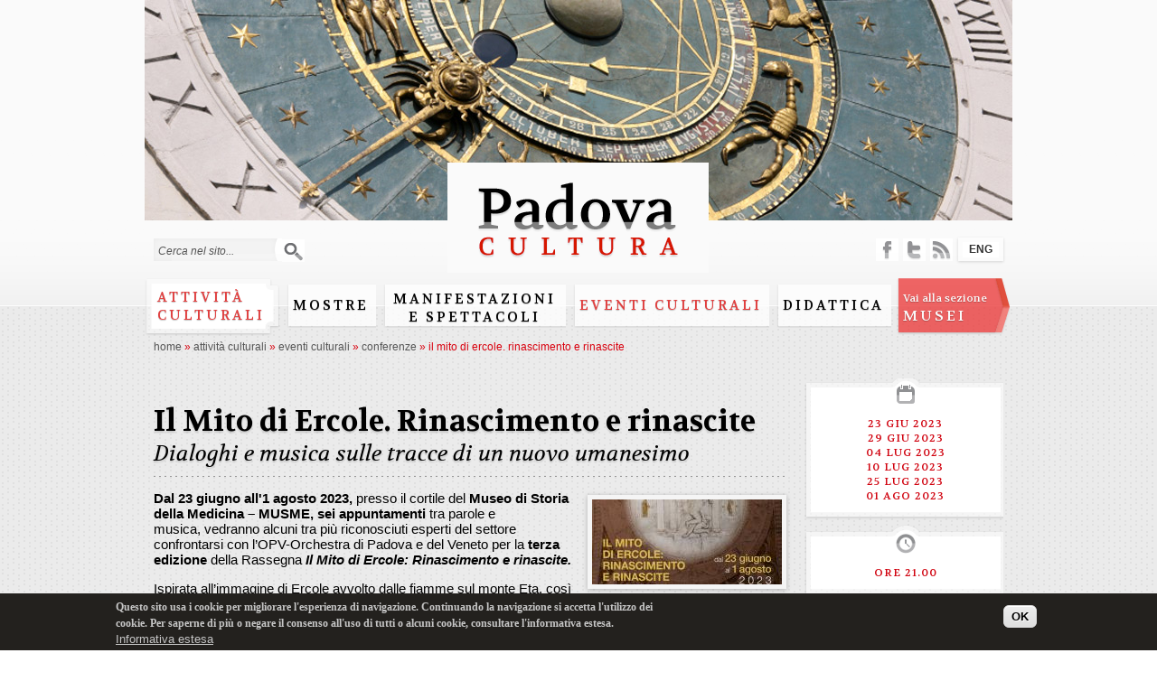

--- FILE ---
content_type: text/html; charset=utf-8
request_url: https://padovacultura.padovanet.it/it/attivita-culturali/il-mito-di-ercole-rinascimento-e-rinascite
body_size: 10043
content:
<!DOCTYPE html PUBLIC "-//W3C//DTD XHTML+RDFa 1.0//EN"
  "http://www.w3.org/MarkUp/DTD/xhtml-rdfa-1.dtd">
<html xmlns="http://www.w3.org/1999/xhtml" xml:lang="it" version="XHTML+RDFa 1.0" dir="ltr"
  xmlns:content="http://purl.org/rss/1.0/modules/content/"
  xmlns:dc="http://purl.org/dc/terms/"
  xmlns:foaf="http://xmlns.com/foaf/0.1/"
  xmlns:og="http://ogp.me/ns#"
  xmlns:rdfs="http://www.w3.org/2000/01/rdf-schema#"
  xmlns:sioc="http://rdfs.org/sioc/ns#"
  xmlns:sioct="http://rdfs.org/sioc/types#"
  xmlns:skos="http://www.w3.org/2004/02/skos/core#"
  xmlns:xsd="http://www.w3.org/2001/XMLSchema#">
<head profile="http://www.w3.org/1999/xhtml/vocab">
  <meta http-equiv="Content-Type" content="text/html; charset=utf-8" />
<meta name="viewport" content="width=device-width, initial-scale=1, maximum-scale=1, minimum-scale=1, user-scalable=no" />
<link rel="shortcut icon" href="https://padovacultura.padovanet.it/sites/all/themes/omega/alpha/favicon.ico" type="image/vnd.microsoft.icon" />
<meta name="description" content="Dal 23 giugno all&#039;1 agosto 2023, presso il cortile del Museo di Storia della Medicina – MUSME, sei appuntamenti tra parole e musica, vedranno alcuni tra più riconosciuti esperti del settore confrontarsi con l’OPV-Orchestra di Padova e del Veneto per la terza edizione della Rassegna Il Mito di Ercole: Rinascimento e rinascite." />
<meta name="generator" content="Drupal 7 (http://drupal.org)" />
<link rel="canonical" href="https://padovacultura.padovanet.it/it/attivita-culturali/il-mito-di-ercole-rinascimento-e-rinascite" />
<link rel="shortlink" href="https://padovacultura.padovanet.it/it/node/9355" />
  <title>Il Mito di Ercole. Rinascimento e rinascite | Padova Cultura</title>
  <style type="text/css" media="all">
@import url("https://padovacultura.padovanet.it/modules/system/system.base.css?rui3xg");
@import url("https://padovacultura.padovanet.it/modules/system/system.menus.css?rui3xg");
@import url("https://padovacultura.padovanet.it/modules/system/system.messages.css?rui3xg");
@import url("https://padovacultura.padovanet.it/modules/system/system.theme.css?rui3xg");
</style>
<style type="text/css" media="all">
@import url("https://padovacultura.padovanet.it/sites/all/modules/calendar/css/calendar_multiday.css?rui3xg");
@import url("https://padovacultura.padovanet.it/modules/comment/comment.css?rui3xg");
@import url("https://padovacultura.padovanet.it/sites/all/modules/date/date_api/date.css?rui3xg");
@import url("https://padovacultura.padovanet.it/sites/all/modules/date/date_popup/themes/datepicker.1.7.css?rui3xg");
@import url("https://padovacultura.padovanet.it/sites/all/modules/date/date_repeat_field/date_repeat_field.css?rui3xg");
@import url("https://padovacultura.padovanet.it/sites/all/modules/domain/domain_nav/domain_nav.css?rui3xg");
@import url("https://padovacultura.padovanet.it/modules/field/theme/field.css?rui3xg");
@import url("https://padovacultura.padovanet.it/modules/node/node.css?rui3xg");
@import url("https://padovacultura.padovanet.it/modules/search/search.css?rui3xg");
@import url("https://padovacultura.padovanet.it/modules/user/user.css?rui3xg");
@import url("https://padovacultura.padovanet.it/sites/all/modules/views/css/views.css?rui3xg");
@import url("https://padovacultura.padovanet.it/sites/all/modules/ckeditor/css/ckeditor.css?rui3xg");
</style>
<style type="text/css" media="all">
@import url("https://padovacultura.padovanet.it/sites/all/modules/ctools/css/ctools.css?rui3xg");
@import url("https://padovacultura.padovanet.it/sites/all/modules/lightbox2/css/lightbox.css?rui3xg");
@import url("https://padovacultura.padovanet.it/sites/all/modules/panels/css/panels.css?rui3xg");
</style>
<style type="text/css" media="all">
<!--/*--><![CDATA[/*><!--*/
#page_background_container{height:244px;width:960px;overflow:hidden;position:relative;}
#page_background_container{left:50%;margin-left:-480px;}
.page_background_slide{margin:0;padding:0;height:244px;width:960px;}
.page_background_slide .img{display:block;margin:auto;}
#page_background_slide_0{background:url(https://padovacultura.padovanet.it/sites/default/files/page_backgrounds/visual_orologio.jpg) no-repeat center top;width:960px;height:244px;position:absolute;top:50%;left:50%;margin-left:-480px;margin-top:-122px;}

/*]]>*/-->
</style>
<style type="text/css" media="all">
@import url("https://padovacultura.padovanet.it/modules/locale/locale.css?rui3xg");
@import url("https://padovacultura.padovanet.it/sites/all/modules/date/date_views/css/date_views.css?rui3xg");
@import url("https://padovacultura.padovanet.it/sites/all/modules/eu_cookie_compliance/css/eu_cookie_compliance.css?rui3xg");
@import url("https://padovacultura.padovanet.it/sites/all/modules/field_group/field_group.field_ui.css?rui3xg");
</style>
<style type="text/css" media="all">
<!--/*--><![CDATA[/*><!--*/
#sliding-popup.sliding-popup-bottom,#sliding-popup.sliding-popup-bottom .eu-cookie-withdraw-banner,.eu-cookie-withdraw-tab{background:#23211e;}#sliding-popup.sliding-popup-bottom.eu-cookie-withdraw-wrapper{background:transparent}#sliding-popup .popup-content #popup-text h1,#sliding-popup .popup-content #popup-text h2,#sliding-popup .popup-content #popup-text h3,#sliding-popup .popup-content #popup-text p,.eu-cookie-compliance-secondary-button,.eu-cookie-withdraw-tab{color:#c6c6c6 !important;}.eu-cookie-withdraw-tab{border-color:#c6c6c6;}.eu-cookie-compliance-more-button{color:#c6c6c6 !important;}

/*]]>*/-->
</style>
<style type="text/css" media="all">
@import url("https://padovacultura.padovanet.it/sites/all/themes/omega/alpha/css/alpha-alpha.css?rui3xg");
@import url("https://padovacultura.padovanet.it/sites/all/themes/omega/alpha/css/alpha-branding.css?rui3xg");
</style>

<!--[if (lt IE 9)&(!IEMobile)]>
<style type="text/css" media="all">
@import url("https://padovacultura.padovanet.it/sites/all/themes/omega/alpha/css/grid/alpha_default/normal/alpha-default-normal-16.css?rui3xg");
</style>
<![endif]-->

<!--[if gte IE 9]><!-->
<style type="text/css" media="all and (min-width: 740px) and (min-device-width: 740px), (max-device-width: 800px) and (min-width: 740px) and (orientation:landscape)">
@import url("https://padovacultura.padovanet.it/sites/all/themes/omega/alpha/css/grid/alpha_default/fluid/alpha-default-fluid-16.css?rui3xg");
</style>
<!--<![endif]-->

<!--[if gte IE 9]><!-->
<style type="text/css" media="all and (min-width: 980px) and (min-device-width: 980px), all and (max-device-width: 1024px) and (min-width: 1024px) and (orientation:landscape)">
@import url("https://padovacultura.padovanet.it/sites/all/themes/omega/alpha/css/grid/alpha_default/normal/alpha-default-normal-16.css?rui3xg");
</style>
<!--<![endif]-->
  <script type="text/javascript" src="https://padovacultura.padovanet.it/misc/jquery.js?v=1.4.4"></script>
<script type="text/javascript" src="https://padovacultura.padovanet.it/misc/jquery-extend-3.4.0.js?v=1.4.4"></script>
<script type="text/javascript" src="https://padovacultura.padovanet.it/misc/jquery-html-prefilter-3.5.0-backport.js?v=1.4.4"></script>
<script type="text/javascript" src="https://padovacultura.padovanet.it/misc/jquery.once.js?v=1.2"></script>
<script type="text/javascript" src="https://padovacultura.padovanet.it/misc/drupal.js?rui3xg"></script>
<script type="text/javascript" src="https://padovacultura.padovanet.it/sites/all/modules/eu_cookie_compliance/js/jquery.cookie-1.4.1.min.js?v=1.4.1"></script>
<script type="text/javascript" src="https://padovacultura.padovanet.it/misc/jquery.form.js?v=2.52"></script>
<script type="text/javascript" src="https://padovacultura.padovanet.it/misc/ajax.js?v=7.72"></script>
<script type="text/javascript" src="https://padovacultura.padovanet.it/sites/default/files/languages/it_pfk55DtxL7L5SFJGIMSjh4TPsby4IgCTyqWGnMHj0WE.js?rui3xg"></script>
<script type="text/javascript" src="https://padovacultura.padovanet.it/sites/all/modules/lightbox2/js/lightbox.js?rui3xg"></script>
<script type="text/javascript" src="https://padovacultura.padovanet.it/sites/all/modules/captcha/captcha.js?rui3xg"></script>
<script type="text/javascript" src="https://padovacultura.padovanet.it/sites/all/modules/views/js/base.js?rui3xg"></script>
<script type="text/javascript" src="https://padovacultura.padovanet.it/misc/progress.js?v=7.72"></script>
<script type="text/javascript" src="https://padovacultura.padovanet.it/sites/all/modules/views/js/ajax_view.js?rui3xg"></script>
<script type="text/javascript" src="https://padovacultura.padovanet.it/sites/all/themes/omega/alpha/js/padova_cultura.js?rui3xg"></script>
<script type="text/javascript" src="https://padovacultura.padovanet.it/misc/textarea.js?v=7.72"></script>
<script type="text/javascript">
<!--//--><![CDATA[//><!--
jQuery.extend(Drupal.settings, {"basePath":"\/","pathPrefix":"it\/","ajaxPageState":{"theme":"alpha","theme_token":"BqlRRtyiyaNyg7D8I3YwFOkL41dxz7yTHpVNuZXhd6Y","js":{"0":1,"1":1,"sites\/all\/modules\/eu_cookie_compliance\/js\/eu_cookie_compliance.js":1,"misc\/jquery.js":1,"misc\/jquery-extend-3.4.0.js":1,"misc\/jquery-html-prefilter-3.5.0-backport.js":1,"misc\/jquery.once.js":1,"misc\/drupal.js":1,"sites\/all\/modules\/eu_cookie_compliance\/js\/jquery.cookie-1.4.1.min.js":1,"misc\/jquery.form.js":1,"misc\/ajax.js":1,"public:\/\/languages\/it_pfk55DtxL7L5SFJGIMSjh4TPsby4IgCTyqWGnMHj0WE.js":1,"sites\/all\/modules\/lightbox2\/js\/lightbox.js":1,"sites\/all\/modules\/captcha\/captcha.js":1,"sites\/all\/modules\/views\/js\/base.js":1,"misc\/progress.js":1,"sites\/all\/modules\/views\/js\/ajax_view.js":1,"sites\/all\/themes\/omega\/alpha\/js\/padova_cultura.js":1,"misc\/textarea.js":1},"css":{"modules\/system\/system.base.css":1,"modules\/system\/system.menus.css":1,"modules\/system\/system.messages.css":1,"modules\/system\/system.theme.css":1,"sites\/all\/modules\/calendar\/css\/calendar_multiday.css":1,"modules\/comment\/comment.css":1,"sites\/all\/modules\/date\/date_api\/date.css":1,"sites\/all\/modules\/date\/date_popup\/themes\/datepicker.1.7.css":1,"sites\/all\/modules\/date\/date_repeat_field\/date_repeat_field.css":1,"sites\/all\/modules\/domain\/domain_nav\/domain_nav.css":1,"modules\/field\/theme\/field.css":1,"modules\/node\/node.css":1,"modules\/search\/search.css":1,"modules\/user\/user.css":1,"sites\/all\/modules\/views\/css\/views.css":1,"sites\/all\/modules\/ckeditor\/css\/ckeditor.css":1,"sites\/all\/modules\/ctools\/css\/ctools.css":1,"sites\/all\/modules\/lightbox2\/css\/lightbox.css":1,"sites\/all\/modules\/panels\/css\/panels.css":1,"0":1,"1":1,"2":1,"3":1,"4":1,"modules\/locale\/locale.css":1,"sites\/all\/modules\/date\/date_views\/css\/date_views.css":1,"sites\/all\/modules\/eu_cookie_compliance\/css\/eu_cookie_compliance.css":1,"sites\/all\/modules\/field_group\/field_group.field_ui.css":1,"5":1,"sites\/all\/themes\/omega\/alpha\/css\/alpha-alpha.css":1,"sites\/all\/themes\/omega\/alpha\/css\/alpha-branding.css":1,"ie::normal::sites\/all\/themes\/omega\/alpha\/css\/grid\/alpha_default\/normal\/alpha-default-normal-16.css":1,"sites\/all\/themes\/omega\/alpha\/css\/grid\/alpha_default\/fluid\/alpha-default-fluid-16.css":1,"sites\/all\/themes\/omega\/alpha\/css\/grid\/alpha_default\/normal\/alpha-default-normal-16.css":1}},"lightbox2":{"rtl":"0","file_path":"\/(\\w\\w\/)public:\/","default_image":"\/sites\/all\/modules\/lightbox2\/images\/brokenimage.jpg","border_size":10,"font_color":"000","box_color":"fff","top_position":"","overlay_opacity":"0.8","overlay_color":"000","disable_close_click":true,"resize_sequence":0,"resize_speed":400,"fade_in_speed":400,"slide_down_speed":600,"use_alt_layout":false,"disable_resize":false,"disable_zoom":false,"force_show_nav":false,"show_caption":true,"loop_items":false,"node_link_text":"View Image Details","node_link_target":false,"image_count":"Immagine !current di !total","video_count":"Video !current of !total","page_count":"Page !current of !total","lite_press_x_close":"press \u003Ca href=\u0022#\u0022 onclick=\u0022hideLightbox(); return FALSE;\u0022\u003E\u003Ckbd\u003Ex\u003C\/kbd\u003E\u003C\/a\u003E to close","download_link_text":"","enable_login":false,"enable_contact":false,"keys_close":"c x 27","keys_previous":"p 37","keys_next":"n 39","keys_zoom":"z","keys_play_pause":"32","display_image_size":"original","image_node_sizes":"()","trigger_lightbox_classes":"","trigger_lightbox_group_classes":"","trigger_slideshow_classes":"","trigger_lightframe_classes":"","trigger_lightframe_group_classes":"","custom_class_handler":0,"custom_trigger_classes":"","disable_for_gallery_lists":true,"disable_for_acidfree_gallery_lists":true,"enable_acidfree_videos":true,"slideshow_interval":5000,"slideshow_automatic_start":true,"slideshow_automatic_exit":true,"show_play_pause":true,"pause_on_next_click":false,"pause_on_previous_click":true,"loop_slides":false,"iframe_width":600,"iframe_height":400,"iframe_border":1,"enable_video":false,"useragent":"desktop"},"views":{"ajax_path":"\/it\/views\/ajax","ajaxViews":{"views_dom_id:0d2a4991eeda8f50a7a0813ad5c7d870":{"view_name":"calendar","view_display_id":"block_1","view_args":"2026-01","view_path":"node\/9355","view_base_path":"calendar\/month","view_dom_id":"0d2a4991eeda8f50a7a0813ad5c7d870","pager_element":0}}},"urlIsAjaxTrusted":{"\/it\/views\/ajax":true,"\/it\/attivita-culturali\/il-mito-di-ercole-rinascimento-e-rinascite":true,"\/it\/comment\/reply\/9355":true},"eu_cookie_compliance":{"popup_enabled":1,"popup_agreed_enabled":0,"popup_hide_agreed":0,"popup_clicking_confirmation":0,"popup_scrolling_confirmation":false,"popup_html_info":"\u003Cdiv\u003E\n  \u003Cdiv class=\u0022popup-content info\u0022\u003E\n    \u003Cdiv id=\u0022popup-text\u0022\u003E\n      \u003Cp\u003EQuesto sito usa i cookie per migliorare l\u0027esperienza di navigazione. Continuando la navigazione si accetta l\u0027utilizzo dei cookie. Per saperne di pi\u00f9 o negare il consenso all\u0027uso di tutti o alcuni cookie, consultare l\u0027informativa estesa.\u003C\/p\u003E\n              \u003Cbutton type=\u0022button\u0022 class=\u0022find-more-button eu-cookie-compliance-more-button\u0022\u003EInformativa estesa\u003C\/button\u003E\n          \u003C\/div\u003E\n    \u003Cdiv id=\u0022popup-buttons\u0022\u003E\n      \u003Cbutton type=\u0022button\u0022 class=\u0022agree-button eu-cookie-compliance-default-button\u0022\u003EOK\u003C\/button\u003E\n          \u003C\/div\u003E\n  \u003C\/div\u003E\n\u003C\/div\u003E","use_mobile_message":false,"mobile_popup_html_info":"\u003Cdiv\u003E\n  \u003Cdiv class=\u0022popup-content info\u0022\u003E\n    \u003Cdiv id=\u0022popup-text\u0022\u003E\n                    \u003Cbutton type=\u0022button\u0022 class=\u0022find-more-button eu-cookie-compliance-more-button\u0022\u003EInformativa estesa\u003C\/button\u003E\n          \u003C\/div\u003E\n    \u003Cdiv id=\u0022popup-buttons\u0022\u003E\n      \u003Cbutton type=\u0022button\u0022 class=\u0022agree-button eu-cookie-compliance-default-button\u0022\u003EOK\u003C\/button\u003E\n          \u003C\/div\u003E\n  \u003C\/div\u003E\n\u003C\/div\u003E\n","mobile_breakpoint":"768","popup_html_agreed":"\u003Cdiv\u003E\n  \u003Cdiv class=\u0022popup-content agreed\u0022\u003E\n    \u003Cdiv id=\u0022popup-text\u0022\u003E\n      \u003Ch2\u003EThank you for accepting cookies\u003C\/h2\u003E\n\u003Cp\u003EYou can now hide this message or find out more about cookies.\u003C\/p\u003E\n    \u003C\/div\u003E\n    \u003Cdiv id=\u0022popup-buttons\u0022\u003E\n      \u003Cbutton type=\u0022button\u0022 class=\u0022hide-popup-button eu-cookie-compliance-hide-button\u0022\u003ENascondi\u003C\/button\u003E\n              \u003Cbutton type=\u0022button\u0022 class=\u0022find-more-button eu-cookie-compliance-more-button-thank-you\u0022 \u003EMore info\u003C\/button\u003E\n          \u003C\/div\u003E\n  \u003C\/div\u003E\n\u003C\/div\u003E","popup_use_bare_css":false,"popup_height":"auto","popup_width":"100%","popup_delay":1000,"popup_link":"http:\/\/www.padovanet.it\/dettaglio.jsp?id=7195#.Vffgsp3tmko","popup_link_new_window":1,"popup_position":null,"popup_language":"it","store_consent":false,"better_support_for_screen_readers":0,"reload_page":0,"domain":"","popup_eu_only_js":0,"cookie_lifetime":100,"cookie_session":false,"disagree_do_not_show_popup":0,"method":"default","whitelisted_cookies":"","withdraw_markup":"\u003Cbutton type=\u0022button\u0022 class=\u0022eu-cookie-withdraw-tab\u0022\u003EPrivacy settings\u003C\/button\u003E\n\u003Cdiv class=\u0022eu-cookie-withdraw-banner\u0022\u003E\n  \u003Cdiv class=\u0022popup-content info\u0022\u003E\n    \u003Cdiv id=\u0022popup-text\u0022\u003E\n      \u003Ch2\u003EWe use cookies on this site to enhance your user experience\u003C\/h2\u003E\n\u003Cp\u003EYou have given your consent for us to set cookies.\u003C\/p\u003E\n    \u003C\/div\u003E\n    \u003Cdiv id=\u0022popup-buttons\u0022\u003E\n      \u003Cbutton type=\u0022button\u0022 class=\u0022eu-cookie-withdraw-button\u0022\u003EWithdraw consent\u003C\/button\u003E\n    \u003C\/div\u003E\n  \u003C\/div\u003E\n\u003C\/div\u003E\n","withdraw_enabled":false}});
//--><!]]>
</script>
<link href='https://fonts.googleapis.com/css?family=Volkhov:400,400italic,700,700italic' rel='stylesheet' type='text/css' />
<script type="text/javascript" src="https://w.sharethis.com/button/buttons.js"></script>
<script type="text/javascript">stLight.options({publisher: "ur-e80961dc-32d0-de74-f7ee-69f262428cf0", doNotHash: false, doNotCopy: false, hashAddressBar: false});</script>
<!-- Google Tag Manager -->
<script>(function(w,d,s,l,i){w[l]=w[l]||[];w[l].push({'gtm.start':
new Date().getTime(),event:'gtm.js'});var f=d.getElementsByTagName(s)[0],
j=d.createElement(s),dl=l!='dataLayer'?'&l='+l:'';j.async=true;j.src=
'https://www.googletagmanager.com/gtm.js?id='+i+dl;f.parentNode.insertBefore(j,f);
})(window,document,'script','dataLayer','GTM-W4XD3F4B');</script>
<!-- End Google Tag Manager -->
</head>
<body class="html not-front not-logged-in page-node page-node- page-node-9355 node-type-evento domain-padovacultura-dev1-domino-it i18n-it context-attivita-culturali">
  <div id="skip-link">
    <a href="#main-content" class="element-invisible element-focusable">Salta al contenuto principale</a>
  </div>
    <div class="page clearfix" id="page">

<div id="header">
	    	<div id="section-header" class="section section-header">
    
  <div id="zone-header" class="zone zone-header clearfix container-16">
    

<div class="grid-16 region region-header" id="region-header">
  <div class="region-inner region-header-inner">
    <div class="block block-search block-form block-search-form" id="block-search-form">
  <div class="block-inner clearfix">
                
    <div class="content clearfix">
      <form action="/it/attivita-culturali/il-mito-di-ercole-rinascimento-e-rinascite" method="post" id="search-block-form" accept-charset="UTF-8"><div><div class="container-inline">
      <h2 class="element-invisible">Form di ricerca</h2>
    <div class="form-item form-type-textfield form-item-search-block-form">
 <input onblur="if (this.value == &#039;&#039;) {this.value = &#039;Cerca nel sito...&#039;;} this.style.color = &#039;#000000&#039;;" onfocus="if (this.value == &#039;Cerca nel sito...&#039;) {this.value = &#039;&#039;;} this.style.color = &#039;#000000&#039;;" type="text" id="edit-search-block-form--2" name="search_block_form" value="Cerca nel sito..." size="15" maxlength="128" class="form-text" />
</div>
<div class="form-actions form-wrapper" id="edit-actions--2"><input type="submit" id="edit-submit--2" name="op" value="Cerca" class="form-submit" /></div><input type="hidden" name="form_build_id" value="form-uZKjgl3jXoPFdsJpVLNLxggoyNaNOp8x0n64pO0oRyw" />
<input type="hidden" name="form_id" value="search_block_form" />
</div>
</div></form>    </div>
  </div>
</div><div class="block block-block logo block-3 block-block-3" id="block-block-3">
  <div class="block-inner clearfix">
                
    <div class="content clearfix">
      <div id="logo"><a href="/it" title="Home"><img alt="Home" src="/sites/default/files/padova_cultura_logo_0.png" /></a></div>
    </div>
  </div>
</div><div class="block block-page-background visual block-page-background-block block-page-background-page-background-block" id="block-page-background-page-background-block">
  <div class="block-inner clearfix">
                
    <div class="content clearfix">
      <div id="page_background_container"><div class="page_background_slide"><div id="page_background_slide_0" class="img"></div></div></div>    </div>
  </div>
</div><div class="block block-system menu block-menu block-main-menu block-system-main-menu" id="block-system-main-menu">
  <div class="block-inner clearfix">
                
    <div class="content clearfix">
      <ul class="menu"><li class="first collapsed"><a href="/it/attivita-culturali">Attività culturali</a></li>
<li class="collapsed"><a href="/it/mostre">Mostre</a></li>
<li class="collapsed"><a href="/it/manifestazioni" class="large">Manifestazioni e Spettacoli</a></li>
<li class="expanded active-trail"><a href="/it/eventi-culturali" class="active-trail">Eventi culturali</a></li>
<li class="collapsed"><a href="/it/attivita-culturali/didattica">Didattica</a></li>
<li class="collapsed"><a href="/it/attivita-culturali/video" id="videohidden">Video</a></li>
<li class="last leaf"><a href="/it/musei"><span class="small">Vai alla sezione </span><br/>MUSEI</a></li>
</ul>    </div>
  </div>
</div><div class="block block-locale block-language block-locale-language" id="block-locale-language">
  <div class="block-inner clearfix">
                
    <div class="content clearfix">
      <ul class="language-switcher-locale-url"><li class="en first"><span class="language-link locale-untranslated" xml:lang="en">ENG</span></li>
<li class="it last active"><a href="/it/attivita-culturali/il-mito-di-ercole-rinascimento-e-rinascite" class="language-link active" xml:lang="it">ITA</a></li>
</ul>    </div>
  </div>
</div><div class="block block-block social-top block-14 block-block-14" id="block-block-14">
  <div class="block-inner clearfix">
                
    <div class="content clearfix">
      <p><a href="http://padovacultura.padovanet.it/it/content/social-media" id="facebook" target="_blank">facebook</a> <a href="http://padovacultura.padovanet.it/it/content/tweets" id="twitter" target="_blank">twitter</a> <a href="http://padovacultura.padovanet.it/rss-attivita-culturali.xml" id="rss" target="_blank">rss</a></p>
    </div>
  </div>
</div>  </div>
</div>  </div>
</div>	  
	<div class="section section-header">
		<div id="header_tabs_" class="zone zone-header clearfix container-16">
			<div id="header_tabs" class="grid-16 region region-header contextual-links-region">	
								<div class="tabs">
										    </div>
							
							<div id="breadcrumb"><div class="breadcrumb"><span class="breadcrumb-0 first"> <a href="/it">Home</a> <span name="musei" style="display: none" class="activemusei"> &raquo; <a href="/it/musei">Musei</a></span> <span id="hiddenm" name="hiddenm" style="display: none"> &raquo; <a href="/it/musei">Musei</a></span> <span name="attivita-culturali" class="activeattivita"> &raquo; <a href="/it/attivita-culturali">Attività Culturali</a></span> <span id="attivitac" name="attivitac" class="hiddenc" style="display: none"> &raquo; <a href="/it/attivita-culturali">Attività Culturali</a></span></span> <span class="virgolette">&raquo;</span> <span class="breadcrumb-1"> <a href="/it/eventi-culturali">Eventi culturali</a></span> <span class="virgolette">&raquo;</span> <span class="breadcrumb-2 last"> <a href="/it/eventi-culturali/conferenze">Conferenze</a></span> <span class="virgolette">&raquo;</span> <span class="crumbs active">Il Mito di Ercole. Rinascimento e rinascite</span></div></div> <!-- /#breadcrumb -->
			  
			</div>
		</div>
	</div>
</div> 
      <div id="section-content" class="section section-content">
    
  <div id="zone-content" class="zone zone-content clearfix container-16">
    

<div class="grid-16 region region-content" id="region-content">
  <div class="region-inner region-content-inner">
    <div class="block block-system block-main block-system-main" id="block-system-main">
  <div class="block-inner clearfix">
                
    <div class="content clearfix">
      <article about="/it/attivita-culturali/il-mito-di-ercole-rinascimento-e-rinascite" typeof="sioc:Item foaf:Document" class="node node-evento node-promoted">
        <span property="dc:title" content="Il Mito di Ercole. Rinascimento e rinascite" class="rdf-meta element-hidden"></span><span property="sioc:num_replies" content="0" datatype="xsd:integer" class="rdf-meta element-hidden"></span>    
  
  <div>
	

	<div class="content-body grid-12">
	<h1 class="title">Il Mito di Ercole. Rinascimento e rinascite</h1>
	<h2 class="subtitle">Dialoghi e musica sulle tracce di un nuovo umanesimo</h2>


			
		<div id="content-image" style="width: 220px;float: right">
			<div class="field-name-field-gallery-immagini">
			<div class="field-item"><a href="https://padovacultura.padovanet.it/sites/default/files/gallery_eventi/il_mito_di_ercole_2023-immagine.jpg" rel="lightbox[gallery]" title="Il Mito di Ercole. Rinascimento e rinascite. Dialoghi e musica sulle tracce di un nuovo umanesimo"><img typeof="foaf:Image" src="https://padovacultura.padovanet.it/sites/default/files/styles/img_anteprima_eventi/public/gallery_eventi/il_mito_di_ercole_2023-immagine.jpg?itok=VYX1xyJx" alt="Il Mito di Ercole. Rinascimento e rinascite. Dialoghi e musica sulle tracce di un nuovo umanesimo" title="Il Mito di Ercole. Rinascimento e rinascite. Dialoghi e musica sulle tracce di un nuovo umanesimo" /></a></div><div class="field-item"><a href="https://padovacultura.padovanet.it/sites/default/files/gallery_eventi/barutti-violoncello.jpg" rel="lightbox[gallery]" title="Il Mito di Ercole. Rinascimento e rinascite. Dialoghi e musica sulle tracce di un nuovo umanesimo"><img typeof="foaf:Image" src="https://padovacultura.padovanet.it/sites/default/files/styles/img_anteprima_eventi/public/gallery_eventi/barutti-violoncello.jpg?itok=9ks2hltN" alt="Il Mito di Ercole. Rinascimento e rinascite. Dialoghi e musica sulle tracce di un nuovo umanesimo" title="Il Mito di Ercole. Rinascimento e rinascite. Dialoghi e musica sulle tracce di un nuovo umanesimo" /></a></div><div class="field-item"><a href="https://padovacultura.padovanet.it/sites/default/files/gallery_eventi/i_solisti_veneti_2023.jpg" rel="lightbox[gallery]" title="Il Mito di Ercole. Rinascimento e rinascite. Dialoghi e musica sulle tracce di un nuovo umanesimo"><img typeof="foaf:Image" src="https://padovacultura.padovanet.it/sites/default/files/styles/img_anteprima_eventi/public/gallery_eventi/i_solisti_veneti_2023.jpg?itok=JzcKCEEN" alt="Il Mito di Ercole. Rinascimento e rinascite. Dialoghi e musica sulle tracce di un nuovo umanesimo" title="Il Mito di Ercole. Rinascimento e rinascite. Dialoghi e musica sulle tracce di un nuovo umanesimo" /></a></div><div class="field-item"><a href="https://padovacultura.padovanet.it/sites/default/files/gallery_eventi/solisti-veneti-10-1536x1024_0.jpg" rel="lightbox[gallery]">Continua >></a></div>			</div>
		</div>
	
			
		<div id="content-body-video" style="width:470px">
		<p><strong>Dal 23 giugno all'1 agosto 2023,&nbsp;</strong>presso il&nbsp;cortile del&nbsp;<strong>Museo di Storia della Medicina – MUSME, sei appuntamenti</strong> tra parole&nbsp;e musica,&nbsp;vedranno alcuni tra più riconosciuti esperti del settore confrontarsi con l’OPV-Orchestra di Padova e del Veneto per la <strong>terza edizione</strong> della Rassegna <strong><em>Il Mito di Ercole: Rinascimento e rinascite.</em></strong></p>

<p>Ispirata all’immagine di Ercole avvolto dalle fiamme sul monte Eta, così come raffigurato dalla storica Accademia degli Infiammati fondata nel 1540 proprio a Padova da un gruppo di aristocratici e intellettuali, la rassegna accoglierà le conversazioni umanistiche tenute da alcuni relatori pronti a sviluppare i diversi argomenti, impreziositi dagli interventi musicali a cura di OPV, I Solisti Veneti e Concentus Musicus Patavinus dell’Università degli Studi di Padova.</p>

<p>Ad inaugurare l'edizione 2023 è stata la <strong>Lezione-concerto di Giovanni Bietti, </strong>che si è abbinata al tema&nbsp;<em>Francesco Petrarca e il Madrigale del Rinascimento</em>. Evento in collaborazione con l’ente nazionale Francesco Petrarca.<br />
<br />
Tutti gli appuntamenti si svolgeranno alle&nbsp;<strong>ore 21.00</strong>&nbsp;presso il&nbsp;<strong>Cortile del MUSME – Museo di Storia della Medicina</strong>.</p>

<p><strong>Programma</strong></p>

<p><strong>venerdì 23 giugno<br />
MUSME-Cortile, Via San Francesco 94</strong><br />
<a href="https://www.opvorchestra.it/calendario/2023/06/23/2035/">Lezione concerto:&nbsp;Francesco Petrarca e il Madrigale del Rinascimento</a><br />
<a href="https://www.opvorchestra.it/musicisti/giovanni-bietti/"><em>Giovanni BIETTI, pianoforte</em></a>&nbsp;-&nbsp;Compositore, pianista musicologo</p>

<p><strong>giovedì 29 giugno<br />
MUSME-Cortile, Via San Francesco 94</strong><br />
<em><a href="https://www.opvorchestra.it/calendario/2023/06/29/2036/">I Solisti Veneti e&nbsp;Giuseppe BARUTTI, violoncello</a></em><br />
Programma: Johann Sebastian Bach - S<em>uite n. 1 per violoncello BWV 1007*</em><br />
Incontro: <em>La fratellanza come cura per la convivenza comune</em><br />
Con Yahya Pallavicini e Gabriella Caramore</p>

<p><strong>martedì 4 luglio<br />
MUSME-Cortile, Via San Francesco 94</strong><br />
<a href="https://www.opvorchestra.it/calendario/2023/07/04/2037/"><em>Concentus Musicus Patavinus</em></a><br />
Programma: AA.VV. Il barocco nelle Americhe<br />
Incontro: <em>Rinascimento a Padova: la perlustrazione del corpo umano ispira Shakespeare</em><br />
Con Gaetano Thiene e Laura Orsi.</p>

<p><strong>lunedì 10 luglio</strong><br />
<strong>MUSME-Cortile, Via San Francesco 94&nbsp;</strong><br />
<a href="https://www.opvorchestra.it/calendario/2023/07/10/2038/"><em>Sestetteto di fiati OPV</em></a><br />
Programma: Musiche di Wolfgang Amedeus Mozart<br />
Incontro:&nbsp;<em>Il tema dell’acqua nella crisi climatica: le cure necessarie</em><br />
Con Mauro Varotto e Giovanni Piccoli</p>

<p><strong>martedì 25 luglio<br />
MUSME-Cortile, Via San Francesco 94&nbsp;</strong><br />
<em><a href="https://www.opvorchestra.it/calendario/2023/07/25/2039/">OPV-Orchestra di Padova e del Veneto</a></em><br />
Programma:&nbsp;Joseph Haydn -&nbsp;<em>Sinfonia degli addii</em><br />
Incontro:&nbsp;<em>La cura: quello che non si vede&nbsp;</em><br />
Con Don Dante Carraro</p>

<p><strong>martedì 1 agosto<br />
MUSME-Cortile, Via San Francesco 94</strong><br />
<a href="https://www.opvorchestra.it/calendario/2023/08/01/2041/">OPV-orchestra di Padova e del Veneto</a><br />
Programma:&nbsp;Gioachino Rossini -&nbsp;<em>Sonate per orchestra d'archi n. 1 e n. 3</em><br />
Incontro:&nbsp;<em>La dolce cura: panna, cacao, zucchero e caffé</em><br />
Con Danilo Gasparini e Luigi Biasetto</p>

<p>Le prenotazioni possono essere effettuate online dalla pagina di approfondimento di ciascun evento.</p>

<p><strong>Informazioni</strong><br />
Ingresso su prenotazione sul sito&nbsp;<a href="http://www.opvorchestra.it/">www.opvorchestra.it</a>&nbsp;con offerta responsabile alle Associazioni&nbsp;<em>La miglior vita possibile</em>&nbsp;(23 giugno);&nbsp;<em>Arca</em>&nbsp;(29 giugno, 4 luglio, 10 luglio e 1 agosto);&nbsp;<em>Medici con l’Africa CUAMM</em>(25 luglio).<br />
Tel 049 656848 fino a esaurimento dei posti disponibili.<br />
<a href="mailto:info@opvorchestra.it">info@opvorchestra.it</a><br />
<a href="http://www.opvorchestra.it">www.opvorchestra.it</a><br />
&nbsp;</p>
		
		</div>

	</div>

	<div class="sidebar-second grid-4">
				
		
					<div class="box-date">
			<img class="box-img" src="/sites/all/themes/omega/alpha/images/bkg_box_dx_calendario.png" title="Data evento" alt="Data evento" />
			<div class="box-inner">
					<div class="date">
						23 Giu 2023<br />29 Giu 2023<br />04 Lug 2023<br />10 Lug 2023<br />25 Lug 2023<br />01 Ago 2023<br />					</div>
				</div>
				<div class="box-footer">&nbsp;</div>
			</div>
				
		
					<div class="box-orario">
				<img class="box-img" src="/sites/all/themes/omega/alpha/images/bkg_box_dx_orologio.png" title="Orario" alt="Orario" />
				<div class="box-inner">
					<div class="date">
						ore 21.00					</div>
				</div>
			<div class="box-footer">&nbsp;</div></div>
				
		
					<div class="box-place">
				<img class="box-img" src="/sites/all/themes/omega/alpha/images/bkg_box_dx_pin.png" title="Mappa della location" alt="Mappa della location" />
				<div class="box-inner">
					<div class="place">
						<div class="text">Cortile del MUSME-Museo di Storia della Medicina</div>
						
																
					</div>
				</div>
				<div class="box-footer">&nbsp;</div>
			</div>
							<div class="box-date">
				<img class="box-img" src="/sites/all/themes/omega/alpha/images/bkg_box_dx_ticket.png" title="Biglietti" alt="Biglietti" />
				<div class="box-inner">
					<div class="date">
						Ingresso su prenotazione sul sito www.opvorchestra.it con offerta responsabile alle Associazioni La miglior vita possibile (23 giugno); Arca (29 giugno, 4 luglio, 10 luglio e 1 agosto); Medici con l’Africa CUAMM(25 luglio).					</div>
				</div>
			<div class="box-footer">&nbsp;</div></div>
					

				
			
		

					<div class="box-informazioni">
				<img class="box-img" src="/sites/all/themes/omega/alpha/images/bkg_box_dx_info.png" title="Informazioni" alt="Informazioni" />
				<div class="box-inner">
					<div class="informazioni">
						<p>Tel 049 656848 fino a esaurimento dei posti disponibili.<br />
<a href="mailto:info@opvorchestra.it">info@opvorchestra.it</a><br />
<a href="http://www.opvorchestra.it">www.opvorchestra.it</a></p>
					</div>
				</div>
				<div class="box-footer">&nbsp;</div>
			</div>
			
		
		
		<div class="box-social">
			<div class="box-inner">	
				<span class='st_facebook_large' displayText='Facebook'></span>
<span class='st_twitter_large' displayText='Tweet'></span>
<span class='st_pinterest_large' displayText='Pinterest'></span>		
			</div>
			<div class="box-footer">&nbsp;</div>
		</div>

		
		
	</div>



  </div>
  
  <div class="clearfix">
          <nav class="links node-links clearfix"></nav>
    
    <div id="comments" class="comment-wrapper" class="comment-wrapper">
  
  
      <h2 class="title comment-form">Aggiungi un commento</h2>
    <form class="comment-form user-info-from-cookie" action="/it/comment/reply/9355" method="post" id="comment-form" accept-charset="UTF-8"><div><div class="form-item form-type-textfield form-item-name">
  <label for="edit-name">Il tuo nome <span class="form-required" title="Questo campo è obbligatorio.">*</span></label>
 <input type="text" id="edit-name" name="name" value="" size="30" maxlength="60" class="form-text required" />
</div>
<div class="form-item form-type-textfield form-item-mail">
  <label for="edit-mail">E-mail <span class="form-required" title="Questo campo è obbligatorio.">*</span></label>
 <input type="text" id="edit-mail" name="mail" value="" size="30" maxlength="64" class="form-text required" />
<div class="description">Il contenuto di questo campo è privato e non verrà mostrato pubblicamente.</div>
</div>
<div class="form-item form-type-textfield form-item-homepage">
  <label for="edit-homepage">Homepage </label>
 <input type="text" id="edit-homepage" name="homepage" value="" size="30" maxlength="255" class="form-text" />
</div>
<input type="hidden" name="form_build_id" value="form-gl18aE0MHYu8vIWUysmWrlSM0GMDS-oz3_IGZ0vZFDY" />
<input type="hidden" name="form_id" value="comment_node_evento_form" />
<div class="form-item form-type-textfield form-item-subject">
  <label for="edit-subject">Oggetto </label>
 <input type="text" id="edit-subject" name="subject" value="" size="60" maxlength="64" class="form-text" />
</div>
<div class="field-type-text-long field-name-comment-body field-widget-text-textarea form-wrapper" id="edit-comment-body"><div id="comment-body-add-more-wrapper"><div class="form-item form-type-textarea form-item-comment-body-und-0-value">
  <label for="edit-comment-body-und-0-value">Commento <span class="form-required" title="Questo campo è obbligatorio.">*</span></label>
 <div class="form-textarea-wrapper resizable"><textarea class="text-full form-textarea required" id="edit-comment-body-und-0-value" name="comment_body[und][0][value]" cols="60" rows="5"></textarea></div>
</div>
</div></div><fieldset class="captcha form-wrapper"><legend><span class="fieldset-legend">CAPTCHA</span></legend><div class="fieldset-wrapper"><div class="fieldset-description">Questa domanda serve per verificare che tu sia un utente reale e prevenire l'inserimento automatico di commenti spam.</div><input type="hidden" name="captcha_sid" value="17729487" />
<input type="hidden" name="captcha_token" value="1db6f541d3280ec84041e6184d11d65e" />
<img typeof="foaf:Image" src="/it/image_captcha?sid=17729487&amp;ts=1768974711" width="288" height="60" alt="CAPTCHA con immagine" title="CAPTCHA con immagine" /><div class="form-item form-type-textfield form-item-captcha-response">
  <label for="edit-captcha-response">Qual è il codice riportato nell'immagine? <span class="form-required" title="Questo campo è obbligatorio.">*</span></label>
 <input type="text" id="edit-captcha-response" name="captcha_response" value="" size="15" maxlength="128" class="form-text required" />
<div class="description">Inserire i caratteri mostrati nell'immagine.</div>
</div>
</div></fieldset>
<div class="form-actions form-wrapper" id="edit-actions"><input type="submit" id="edit-submit" name="op" value="Salva" class="form-submit" /><input type="submit" id="edit-preview" name="op" value="Anteprima" class="form-submit" /></div></div></form>  </div>
  </div>
</article>    </div>
  </div>
</div>  </div>
</div>  </div>
</div>    
  
      <div id="section-footer" class="section section-footer">
    
  <div id="zone-footer" class="zone zone-footer clearfix container-16">
    

<div class="grid-16 region region-footer" id="region-footer">
  <div class="region-inner region-footer-inner">
    <div class="block block-block block-1 block-block-1" id="block-block-1">
  <div class="block-inner clearfix">
                
    <div class="content clearfix">
      <p>Comune di Padova<br />
Settore Cultura e Turismo</p>
<p><a href="/content/informazioni-e-contatti">Informazioni e Contatti</a></p>
<p><img alt="Rete civica Padovanet" src="/sites/default/files/padovanet_logo.png" style="float: left" /><a href="http://www.padovanet.it">Rete Civica del<br />
Comune di Padova</a></p>
<p> </p>
<p><a href="http://www.padovanet.it/dettaglio.jsp?id=7195" target="_blank">Note legali, privacy e cookie</a></p>
    </div>
  </div>
</div>  </div>
</div>  </div>
</div>  </div>  

<div class="region region-page-bottom" id="region-page-bottom">
  <div class="region-inner region-page-bottom-inner">
      </div>
</div><script type="text/javascript">
<!--//--><![CDATA[//><!--
function euCookieComplianceLoadScripts() {}
//--><!]]>
</script>
<script type="text/javascript">
<!--//--><![CDATA[//><!--
var eu_cookie_compliance_cookie_name = "";
//--><!]]>
</script>
<script type="text/javascript" src="https://padovacultura.padovanet.it/sites/all/modules/eu_cookie_compliance/js/eu_cookie_compliance.js?rui3xg"></script>
<!-- Google Tag Manager (noscript) -->
<noscript><iframe src="https://www.googletagmanager.com/ns.html?id=GTM-W4XD3F4B"
height="0" width="0" style="display:none;visibility:hidden"></iframe></noscript>
<!-- End Google Tag Manager (noscript) -->
</body>
</html>
